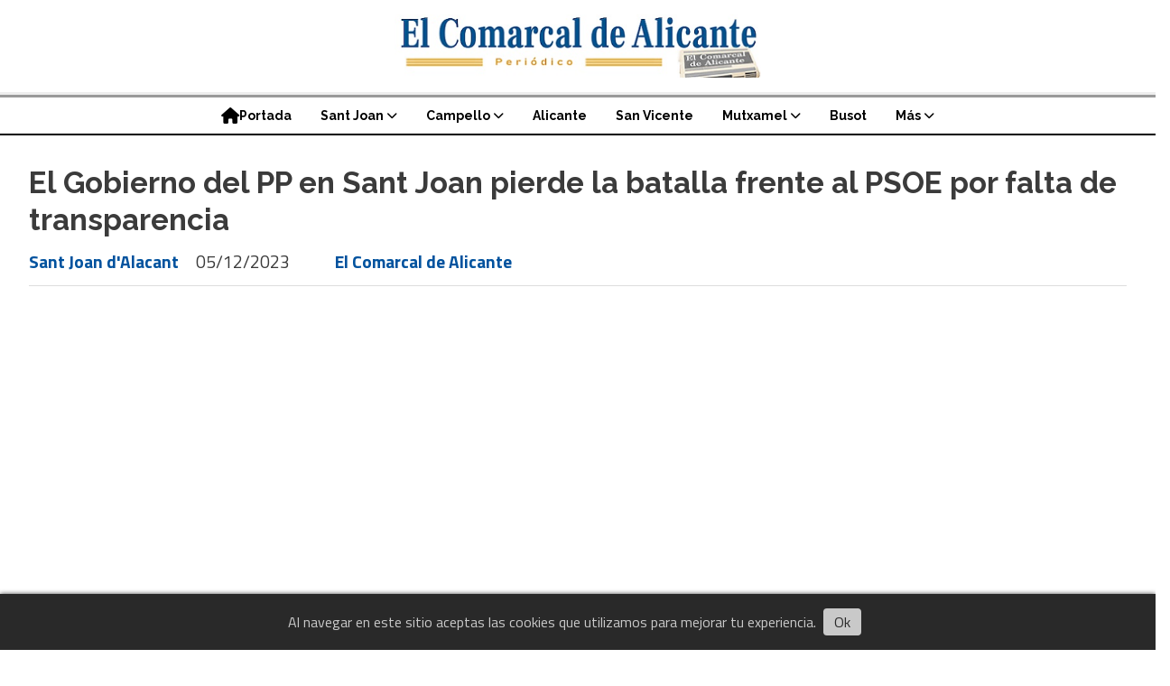

--- FILE ---
content_type: text/html; charset=utf-8
request_url: https://elcomarcaldealicante.com/contenido/2961/el-gobierno-del-pp-en-sant-joan-pierde-la-batalla-frente-al-psoe-por-falta-de-tr
body_size: 10779
content:
<!DOCTYPE html><html lang="es"><head><title>El Gobierno del PP en Sant Joan pierde la batalla frente al PSOE por falta de transparencia</title><meta name="description" content><meta http-equiv="X-UA-Compatible" content="IE=edge"><meta charset="utf-8"><meta name="viewport" content="width=device-width,minimum-scale=1,initial-scale=1"><link rel="canonical" href="https://elcomarcaldealicante.com/contenido/2961/el-gobierno-del-pp-en-sant-joan-pierde-la-batalla-frente-al-psoe-por-falta-de-tr"><meta property="og:type" content="article"><meta property="og:site_name" content="EL COMARCAL DE ALICANTE"><meta property="og:title" content="El Gobierno del PP en Sant Joan pierde la batalla frente al PSOE por falta de transparencia"><meta property="og:description" content><meta property="og:url" content="https://elcomarcaldealicante.com/contenido/2961/el-gobierno-del-pp-en-sant-joan-pierde-la-batalla-frente-al-psoe-por-falta-de-tr"><meta property="og:ttl" content="2419200"><meta property="og:image" content="https://elcomarcaldealicante.com/download/multimedia.miniatura.ae9c074589280856.U0FOVElBR08gUk9NQU5fbWluaWF0dXJhLndlYnA%3D.webp"><meta property="og:image:width" content="364"><meta property="og:image:height" content="248"><meta name="twitter:image" content="https://elcomarcaldealicante.com/download/multimedia.miniatura.ae9c074589280856.U0FOVElBR08gUk9NQU5fbWluaWF0dXJhLndlYnA%3D.webp"><meta property="article:published_time" content="2023-12-05T20:01-03"><meta property="article:modified_time" content="2023-12-06T00:06-03"><meta property="article:section" content="Sant Joan d'Alacant"><meta property="article:tag" content="El Gobierno del PP en Sant Joan pierde la batalla frente al PSOE por falta de transparencia | "><meta name="twitter:card" content="summary_large_image"><meta name="twitter:title" content="El Gobierno del PP en Sant Joan pierde la batalla frente al PSOE por falta de transparencia"><meta name="twitter:description" content><script type="application/ld+json">{"@context":"http://schema.org","@type":"Article","url":"https://elcomarcaldealicante.com/contenido/2961/el-gobierno-del-pp-en-sant-joan-pierde-la-batalla-frente-al-psoe-por-falta-de-tr","mainEntityOfPage":"https://elcomarcaldealicante.com/contenido/2961/el-gobierno-del-pp-en-sant-joan-pierde-la-batalla-frente-al-psoe-por-falta-de-tr","name":"El Gobierno del PP en Sant Joan pierde la batalla frente al PSOE por falta de transparencia","headline":"El Gobierno del PP en Sant Joan pierde la batalla frente al PSOE por falta de transparencia","description":"","articleSection":"Sant Joan d&#x27;Alacant","datePublished":"2023-12-05T20:01","dateModified":"2023-12-06T00:06","image":"https://elcomarcaldealicante.com/download/multimedia.miniatura.ae9c074589280856.U0FOVElBR08gUk9NQU5fbWluaWF0dXJhLndlYnA%3D.webp","publisher":{"@context":"http://schema.org","@type":"Organization","name":"EL COMARCAL DE ALICANTE","url":"https://elcomarcaldealicante.com/","logo":{"@type":"ImageObject","url":"https://elcomarcaldealicante.com/static/custom/logo-grande.png?t=2026-01-29+07%3A00%3A46.422553"}},"author":{"@type":"Person","name":"El Comarcal de Alicante","url":"/usuario/2/el-comarcal-de-alicante"}}</script><meta name="generator" content="Medios CMS"><link rel="dns-prefetch" href="https://fonts.googleapis.com"><link rel="preconnect" href="https://fonts.googleapis.com" crossorigin><link rel="shortcut icon" href="https://elcomarcaldealicante.com/static/custom/favicon.jpg?t=2026-01-29+07%3A00%3A46.422553"><link rel="apple-touch-icon" href="https://elcomarcaldealicante.com/static/custom/favicon.jpg?t=2026-01-29+07%3A00%3A46.422553"><link rel="stylesheet" href="/static/plugins/fontawesome/css/fontawesome.min.css"><link rel="stylesheet" href="/static/plugins/fontawesome/css/brands.min.css"><link rel="stylesheet" href="/static/plugins/fontawesome/css/solid.min.css"><link rel="stylesheet" href="/static/css/t_aludra/wasat.css?v=25.2-beta5" id="estilo-css"><link rel="stylesheet" href="https://fonts.googleapis.com/css?family=Raleway:400,700|Titillium+Web:400,700&display=swap" crossorigin="anonymous" id="font-url"><style>:root { --font-family-alt: 'Raleway', sans-serif; --font-family: 'Titillium web', sans-serif;} :root {--html-font-size: 16px;--header-bg-color: transparent; --header-font-color: #000000; --nav-bg-color: #ffffff; --nav-font-color: #000000; --nav-box-shadow: 0 0 3px var(--main-font-color); --header-max-width: auto; --header-margin: 0; --header-padding: 0; --header-box-shadow: none; --header-border-radius: 0; --header-border-top: none; --header-border-right: none; --header-border-bottom: solid 2px; --header-border-left: none; --logo-max-width: auto; --logo-margin: 1rem auto; --fixed-header-height: none; --main-bg-color: transparent; --main-font-color: #3b3b3b; --main-max-width: 1280px; --main-margin: 0 auto; --main-padding: 2rem; --main-box-shadow: none; --main-border-radius: 0; --main-border-top: none; --main-border-right: none; --main-border-bottom: none; --main-border-left: none; --aside-ancho: 320px; --aside-margin: 0 0 0 1.5rem; --aside-padding: 0 0 0 1.5rem; --aside-border-left: solid 1px #ddd; --aside-border-right: none; --footer-bg-color: #f0f0f0; --footer-font-color: #636363; --footer-max-width: auto; --footer-margin: 0 auto; --footer-padding: 2rem; --footer-box-shadow: none; --footer-border-radius: 0; --footer-border-top: none; --footer-border-right: none; --footer-border-bottom: none; --footer-border-left: none; --wrapper-max-width: auto; --wrapper-box-shadow: none; --menu-bg-color: transparent; --menu-text-align: center; --menu-max-width: auto; --menu-margin: 0; --menu-padding: 0; --menu-box-shadow: none; --menu-border-radius: 0; --menu-border-top: ridge 6px #eee; --menu-border-right: none; --menu-border-bottom: none; --menu-border-left: none; --submenu-bg-color: #ffffff; --submenu-box-shadow: 0 0 0 2px; --submenu-padding: 0; --submenu-border-radius: 0; --submenu-item-margin: 0; --menuitem-bg-color: transparent; --menuitem-font-color: #000000; --menuitem-hover-bg-color: transparent; --menuitem-hover-font-color: var(--main-color); --menuitem-font-family: var(--font-family-alt); --menuitem-font-size: 14px; --menuitem-font-weight: bold; --menuitem-line-height: 24px; --menuitem-text-transform: none; --menuitem-icon-size: 18px; --menuitem-padding: 8px 16px; --menuitem-margin: 0; --menuitem-border-radius: 0; --menuitem-box-shadow: none; --menuitem-border-bottom: none; --menuitem-hover-border-bottom: none; --post-text-align: left; --post-margin: 0 0 3rem 0; --post-padding: 0; --post-box-shadow: none; --post-border-radius: 0; --post-border-top: none; --post-border-right: none; --post-border-bottom: none; --post-border-left: none; --post-bg-color: transparent; --post-categoria-display: initial; --post-autor-display: initial; --post-detalle-display: initial; --post-img-aspect-ratio: 54%; --post-img-border-radius: 0; --post-img-box-shadow: none; --post-img-filter: none; --post-img-hover-filter: grayscale(100%) drop-shadow(0 0 5px); --post-grid-min-width: 12rem; --post-grid-column-gap: 2.5rem; --fullpost-enc-align: left; --fullpost-enc-bg-color: transparent; --fullpost-enc-max-width: auto; --fullpost-enc-margin: 0 0 2rem 0; --fullpost-enc-padding: 0; --fullpost-enc-box-shadow: none; --fullpost-enc-border-radius: 0; --fullpost-enc-border-top: none; --fullpost-enc-border-right: none; --fullpost-enc-border-bottom: solid 1px #ddd; --fullpost-enc-border-left: none; --fullpost-main-bg-color: transparent; --fullpost-main-max-width: auto; --fullpost-main-margin: 0 0 3rem 0; --fullpost-main-padding: 0; --fullpost-main-box-shadow: none; --fullpost-main-border-radius: 0; --fullpost-main-border-top: none; --fullpost-main-border-right: none; --fullpost-main-border-bottom: none; --fullpost-main-border-left: none; --cuerpo-padding: 0; --cuerpo-border-left: none; --buttons-bg-color: #ffffff; --buttons-font-color: #000000; --buttons-hover-bg-color: #000000; --buttons-hover-font-color: #ffffff; --buttons-font-family: inherit; --buttons-font-size: inherit; --buttons-margin: 0; --buttons-padding: .5em 1em; --buttons-box-shadow: none; --buttons-border-radius: 0; --buttons-border-top: solid 2px var(--buttons-font-color); --buttons-border-right: solid 2px var(--buttons-font-color); --buttons-border-bottom: solid 2px var(--buttons-font-color); --buttons-border-left: solid 2px var(--buttons-font-color); --inputs-bg-color: transparent; --inputs-font-color: #000000; --inputs-font-family: inherit; --inputs-font-size: inherit; --inputs-padding: .5em 1em; --inputs-box-shadow: none; --inputs-border-radius: 0; --inputs-border-top: solid 2px #bbb; --inputs-border-right: solid 2px #bbb; --inputs-border-bottom: solid 2px #bbb; --inputs-border-left: solid 2px #bbb; --titulobloques-bg-color: transparent; --titulobloques-font-color: #9e9e9e; --titulobloques-font-family: var(--font-family); --titulobloques-font-size: 18px; --titulobloques-text-align: left; --titulobloques-max-width: auto; --titulobloques-margin: 0 0 1rem 0; --titulobloques-padding: 0 0 .15rem 0; --titulobloques-box-shadow: none; --titulobloques-border-radius: 0; --titulobloques-border-top: none; --titulobloques-border-right: none; --titulobloques-border-bottom: ridge 6px #eee; --titulobloques-border-left: none; --titulopagina-bg-color: transparent; --titulopagina-font-color: #d1d1d1; --titulopagina-font-family: inherit; --titulopagina-font-size: 32px; --titulopagina-text-align: left; --titulopagina-max-width: auto; --titulopagina-margin: 1rem 0 2rem 0; --titulopagina-padding: 0; --titulopagina-box-shadow: none; --titulopagina-border-radius: 0; --titulopagina-border-top: none; --titulopagina-border-right: none; --titulopagina-border-bottom: solid 1px #ddd; --titulopagina-border-left: none; --main-color: #00529e; --bg-color: #ffffff; --splash-opacity: 1.0;--splash-pointer-events: initial;--splash-align-items: center;--splash-justify-content: center;} </style><link rel="stylesheet" href="https://cdnjs.cloudflare.com/ajax/libs/photoswipe/4.1.2/photoswipe.min.css"><link rel="stylesheet" href="https://cdnjs.cloudflare.com/ajax/libs/photoswipe/4.1.2/default-skin/default-skin.min.css"><script defer src="https://cdnjs.cloudflare.com/ajax/libs/lazysizes/5.3.2/lazysizes.min.js" integrity="sha512-q583ppKrCRc7N5O0n2nzUiJ+suUv7Et1JGels4bXOaMFQcamPk9HjdUknZuuFjBNs7tsMuadge5k9RzdmO+1GQ==" crossorigin="anonymous" referrerpolicy="no-referrer"></script><script async src="https://www.googletagmanager.com/gtag/js"></script><script>window.dataLayer=window.dataLayer||[];function gtag(){dataLayer.push(arguments);};gtag('js',new Date());gtag('config','G-ETDKF070NV');gtag('config','G-7TW6HXLCWE');</script><meta content="m-Nrxud13ZPSARNPanki4nou1mG_lv5gD6ZcNpz8Umw" name="google-site-verification"><script async crossorigin="anonymous" src="https://pagead2.googlesyndication.com/pagead/js/adsbygoogle.js?client=ca-pub-3023160553656783"></script><script async src="https://www.googletagmanager.com/gtag/js?id=G-7TW6HXLCWE"></script><script>window.dataLayer=window.dataLayer||[];function gtag(){dataLayer.push(arguments);}
gtag('js',new Date());gtag('config','G-7TW6HXLCWE');</script></head><body><div id="wrapper" class="wrapper contenido contenido noticia"><header class="header headerB1"><a class="open-nav"><i class="fa fa-bars"></i></a><div class="header__logo"><a href="/"><img class="only-desktop" src="https://elcomarcaldealicante.com/static/custom/logo.jpg?t=2026-01-29+07%3A00%3A46.422553" alt="EL COMARCAL DE ALICANTE"><img class="only-mobile" src="https://elcomarcaldealicante.com/static/custom/logo-movil.jpg?t=2026-01-29+07%3A00%3A46.422553" alt="EL COMARCAL DE ALICANTE"></a></div><div class="header__menu "><ul><li class="header__menu__item "><a href="/" target><i class="fa fa-fw fa-home"></i> Portada </a></li><li class="header__menu__item "><a href="/categoria/2/sant-joan-dalacant" target> Sant Joan <i class="fa fa-chevron-down"></i></a><ul><li><a href="/contenido/5449/telefonos-de-interes-en-sant-joan-dalacant" target> Teléfonos e info de interés </a></li><li><a href="https://elcomarcaldealicante.com/download/multimedia.archivo.8e5a91bffd0c5b9e.YXJjaGl2by5wZGY%3D.pdf" target> Farmacias de Guardia en Sant Joan d&#x27;Alacant </a></li></ul></li><li class="header__menu__item "><a href="/categoria/1/el-campello" target> Campello <i class="fa fa-chevron-down"></i></a><ul><li><a href="/contenido/5453/telefonos-de-interes-en-campello" target> Teléfonos e info de interés </a></li></ul></li><li class="header__menu__item "><a href="/categoria/4/alicante" target> Alicante </a></li><li class="header__menu__item "><a href="/categoria/5/san-vicente-del-raspeig" target> San Vicente </a></li><li class="header__menu__item "><a href="/categoria/3/mutxamel" target> Mutxamel <i class="fa fa-chevron-down"></i></a><ul><li><a href="https://elcomarcaldealicante.com/download/multimedia.archivo.93108e1700bcbabd.YXJjaGl2by5wZGY%3D.pdf" target> Farmacias de Guardia Mutxmel 2025 </a></li></ul></li><li class="header__menu__item "><a href="/categoria/9/busot" target> Busot </a></li><li class="header__menu__item mas"><a href="javascript:void(0)" target> Más <i class="fa fa-chevron-down"></i></a><ul><li><a href="/categoria/12/galerias" target> Galerías </a></li><li><a href="/contenido/5027/actualidad" target> Actualidad </a></li><li><a href="/tema/19/opinion" target> Opinión </a></li><li><a href="/categoria/11/sociedad" target> Sociedad </a></li><li><a href="/categoria/10/otras-noticias" target> Otras Noticias </a></li></ul></li></ul></div><section class="nav" id="nav"><a class="close-nav"><i class="fa fa-times"></i></a><div class="nav__logo"><a href="/"><img class="only-desktop" src="https://elcomarcaldealicante.com/static/custom/logo.jpg?t=2026-01-29+07%3A00%3A46.422553" alt="EL COMARCAL DE ALICANTE"><img class="only-mobile" src="https://elcomarcaldealicante.com/static/custom/logo-movil.jpg?t=2026-01-29+07%3A00%3A46.422553" alt="EL COMARCAL DE ALICANTE"></a></div><div class="menu-simple menu0"><div class="menu-simple__item "><a href="/" target><i class="fa fa-fw fa-home"></i> Portada </a></div><div class="menu-simple__item subitems"><a href="/categoria/2/sant-joan-dalacant" target> Sant Joan </a><a href="/contenido/5449/telefonos-de-interes-en-sant-joan-dalacant" target class="menu-simple__item"> Teléfonos e info de interés </a><a href="https://elcomarcaldealicante.com/download/multimedia.archivo.8e5a91bffd0c5b9e.YXJjaGl2by5wZGY%3D.pdf" target class="menu-simple__item"> Farmacias de Guardia en Sant Joan d&#x27;Alacant </a></div><div class="menu-simple__item subitems"><a href="/categoria/1/el-campello" target> Campello </a><a href="/contenido/5453/telefonos-de-interes-en-campello" target class="menu-simple__item"> Teléfonos e info de interés </a></div><div class="menu-simple__item "><a href="/categoria/4/alicante" target> Alicante </a></div><div class="menu-simple__item "><a href="/categoria/5/san-vicente-del-raspeig" target> San Vicente </a></div><div class="menu-simple__item subitems"><a href="/categoria/3/mutxamel" target> Mutxamel </a><a href="https://elcomarcaldealicante.com/download/multimedia.archivo.93108e1700bcbabd.YXJjaGl2by5wZGY%3D.pdf" target class="menu-simple__item"> Farmacias de Guardia Mutxmel 2025 </a></div><div class="menu-simple__item "><a href="/categoria/9/busot" target> Busot </a></div><div class="menu-simple__item subitems"><a href="javascript:void(0)" target> Más </a><a href="/categoria/12/galerias" target class="menu-simple__item"> Galerías </a><a href="/contenido/5027/actualidad" target class="menu-simple__item"> Actualidad </a><a href="/tema/19/opinion" target class="menu-simple__item"> Opinión </a><a href="/categoria/11/sociedad" target class="menu-simple__item"> Sociedad </a><a href="/categoria/10/otras-noticias" target class="menu-simple__item"> Otras Noticias </a></div></div><div class="social-buttons"><a class="social-buttons__item facebook" href="https://www.facebook.com/elComarcaldeAlicante/" target="_blank"><i class="fa fa-brands fa-facebook"></i></a><a class="social-buttons__item youtube" href="https://www.youtube.com/@elcomarcaldealicante" target="_blank"><i class="fa fa-brands fa-youtube"></i></a><a class="social-buttons__item instagram" href="https://www.instagram.com/elcomarcaldealicante/" target="_blank"><i class="fa fa-brands fa-instagram"></i></a></div><div class="menu-simple menu1"><div class="menu-simple__item "><a href="/a_default/user/login?_next=%2Fa_default" target> Acceso </a></div><div class="menu-simple__item "><a href="/" target> El Comarcal de Alicante, periódico </a></div><div class="menu-simple__item "><a href="/historial" target> Historial de noticias... </a></div><div class="menu-simple__item "><a href="/buscar" target> Buscar </a></div></div><div class="datos-contacto"><div class="email"><i class="fa fa-envelope"></i><span><a href="/cdn-cgi/l/email-protection#e3808c8d978280978c86808782a39a828b8c8ccd808c8e"><span class="__cf_email__" data-cfemail="492a26273d282a3d262c2a2d28093028212626672a2624">[email&#160;protected]</span></a></span></div></div></section></header><main class="main main1"><section class="principal"><div class="fullpost__encabezado orden1"><h1 class="fullpost__titulo">El Gobierno del PP en Sant Joan pierde la batalla frente al PSOE por falta de transparencia</h1><span class="fullpost__categoria"><a href="https://elcomarcaldealicante.com/categoria/2/sant-joan-dalacant">Sant Joan d&#x27;Alacant</a></span><span class="fullpost__fecha"><span class="fecha">05/12/2023</span></span><span class="fullpost__autor"><img src="/download/auth_user.foto.b4fc9be6507807fb.bG9nbzAwMDAwLmpwZw%3D%3D.jpg" alt="El Comarcal de Alicante"><a href="/usuario/2/el-comarcal-de-alicante">El Comarcal de Alicante</a></span></div></section><section class="extra1"><div class="fullpost__main orden2  left"><div class="fullpost__imagen "><img alt="SANTIAGO ROMAN" class="img-responsive lazyload" data-src="/download/multimedia.miniatura.ae9c074589280856.U0FOVElBR08gUk9NQU5fbWluaWF0dXJhLndlYnA%3D.webp" height="248" src="data:," width="364"><div class="fullpost__detalle-multimedia"><span>Santiago Román, Alcalde de Sant Joan d’Alacant</span></div></div><div class="fullpost__cuerpo"><ul><li>El Sindic de Greuges da la raz&oacute;n a la oposici&oacute;n e insta al gobierno de Santiago Rom&aacute;n a rectificar</li></ul><p></p><p>El gobierno municipal del Partido Popular en Sant Joan sufre un rev&eacute;s tras el fallo del Sindic de Greuges instado por el PSOE. La denuncia del partido de los socialistas se centraba en la negaci&oacute;n de acceso a informaci&oacute;n vital para su labor de oposici&oacute;n.</p><p><br>Desde las elecciones, el PSOE ha batallado por acceder al libro de decretos, el registro de entrada y la informaci&oacute;n presupuestaria, elementos fundamentales para su funci&oacute;n de control al gobierno local liderado por Santiago Rom&aacute;n. A pesar de las solicitudes reiteradas por parte de los socialistas, el gobierno del PP ha deso&iacute;do estas peticiones, incumpliendo las normativas que respaldan el acceso a dichos datos.</p><p>Esther Donate, portavoz del PSOE, expres&oacute; su indignaci&oacute;n: &ldquo;Es inadmisible que llevemos m&aacute;s de 6 meses de falta de transparencia por parte de este gobierno, no deber&iacute;an estar preocupados de que podamos acceder a la informaci&oacute;n municipal&rdquo;</p><p>El Sindic de Greuges respald&oacute; la denuncia del PSOE, evidenciando un preocupante retroceso en la democracia local. &Aacute;ngel Luna, representante del Sindic, se&ntilde;al&oacute; en el Foro de Municipalismo, esta misma semana, la creciente falta de colaboraci&oacute;n con la oposici&oacute;n en municipios como Sant Joan d&rsquo;Alacant, donde se ha restringido el acceso a la informaci&oacute;n gubernamental, calific&aacute;ndolo de &ldquo;retroceso en la democracia local&rdquo;.</p><p>Documentos como el libro de decretos y el registro de entrada son cruciales para entender la actividad diaria del ayuntamiento, mientras que el estado de ejecuci&oacute;n del presupuesto es vital para evaluar el uso de los recursos p&uacute;blicos. El Sindic insta al gobierno del PP a permitir el acceso a estos archivos y facilitar la informaci&oacute;n a todos los miembros de la corporaci&oacute;n municipal.</p><p>Con esta resoluci&oacute;n a su favor, el PSOE y los dem&aacute;s grupos de la corporaci&oacute;n deber&aacute;n tener acceso a la informaci&oacute;n restringida. El Sindic ha cerrado el caso en favor del PSOE, destacando el incumplimiento del plazo por parte del gobierno del PP y dejando la puerta abierta para que se respeten las recomendaciones sobre transparencia.</p><p>Este fallo representa un desaf&iacute;o directo al gobierno municipal, ofreciendo una oportunidad para rectificar y cumplir con las normativas que garantizan la transparencia, o bien, persistir en su falta de colaboraci&oacute;n con la oposici&oacute;n y los &oacute;rganos de control.</p><p>El compromiso del PSOE de Sant Joan es claro: seguir luchando por los intereses de los ciudadanos y ciudadanas, velando por la transparencia y la rendici&oacute;n de cuentas en el gobierno local.</p></div><div class="fullpost__share-post widget-share-post share_post type3"><a class="share_post__item facebook" href="https://www.facebook.com/sharer/sharer.php?u=https://elcomarcaldealicante.com/contenido/2961/el-gobierno-del-pp-en-sant-joan-pierde-la-batalla-frente-al-psoe-por-falta-de-tr" target="_blank"><i class="fa fa-fw fa-lg fa-brands fa-facebook"></i></a><a class="share_post__item twitter" href="https://twitter.com/intent/tweet?url=https://elcomarcaldealicante.com/contenido/2961/el-gobierno-del-pp-en-sant-joan-pierde-la-batalla-frente-al-psoe-por-falta-de-tr&text=El%20Gobierno%20del%20PP%20en%20Sant%20Joan%20pierde%20la%20batalla%20frente%20al%20PSOE%20por%20falta%20de%20transparencia" target="_blank"><i class="fa fa-fw fa-lg fa-brands fa-x-twitter"></i></a><a class="share_post__item linkedin" href="https://www.linkedin.com/shareArticle?url=https://elcomarcaldealicante.com/contenido/2961/el-gobierno-del-pp-en-sant-joan-pierde-la-batalla-frente-al-psoe-por-falta-de-tr" target="_blank"><i class="fa fa-fw fa-lg fa-brands fa-linkedin"></i></a><a class="share_post__item pinterest" href="https://pinterest.com/pin/create/bookmarklet/?url=https://elcomarcaldealicante.com/contenido/2961/el-gobierno-del-pp-en-sant-joan-pierde-la-batalla-frente-al-psoe-por-falta-de-tr" target="_blank"><i class="fa fa-fw fa-lg fa-brands fa-pinterest"></i></a><a class="share_post__item whatsapp" href="https://api.whatsapp.com/send?text=El Gobierno del PP en Sant Joan pierde la batalla frente al PSOE por falta de transparencia+https://elcomarcaldealicante.com/contenido/2961/el-gobierno-del-pp-en-sant-joan-pierde-la-batalla-frente-al-psoe-por-falta-de-tr" target="_blank"><i class="fa fa-fw fa-lg fa-brands fa-whatsapp"></i></a><a class="share_post__item telegram" href="https://t.me/share/url?url=https://elcomarcaldealicante.com/contenido/2961/el-gobierno-del-pp-en-sant-joan-pierde-la-batalla-frente-al-psoe-por-falta-de-tr&text=El Gobierno del PP en Sant Joan pierde la batalla frente al PSOE por falta de transparencia" target="_blank"><i class="fa fa-fw fa-lg fa-brands fa-telegram"></i></a></div><div class="comentarios fullpost__comentarios" id="contenedor-comentarios"><form action="javascript:void(0);" style="display:block; margin:2em auto; max-width:100%; text-align:center;"><button class="ver-comentarios" style="display:block; margin:2em auto; width:auto;">Ver comentarios</button></form></div><div class="bloque-html"><div class="codigo-html"><p><img alt="BANNER CUEVAS CANELOBRE BUSOT 2023" class="img-responsive lazyload" data-src="/download/multimedia.normal.ba98b8e6263907ad.QkFOTkVSIENVRVZBUyBDQU5FTE9CUkUgQlVTT1QgMjBfbm9ybWFsLndlYnA%3D.webp" data-srcset="/download/multimedia.normal.ba98b8e6263907ad.QkFOTkVSIENVRVZBUyBDQU5FTE9CUkUgQlVTT1QgMjBfbm9ybWFsLndlYnA%3D.webp 1200w, /download/multimedia.miniatura.8eadfd662b597563.QkFOTkVSIENVRVZBUyBDQU5FTE9CUkUgQlVTT1QgMjBfbWluaWF0dXJhLndlYnA%3D.webp 400w" height="297" src="data:," style="display: block; margin-left: auto; margin-right: auto;" width="713"></p><p style="text-align: center;"><a href="https://turismobusot.com/entradas-para-las-cuevas-del-canelobre/" rel="noopener" target="_blank">Reserva ya tus entradas</a></p><p style="text-align: center;"></p></div><div class="codigo-html"><p><a href="https://www.gscerrajeros.es/cerrajeros-muchamiel/" rel="noopener" target="_blank"><img alt="banner-web-gs-cerrajeros-2022 1140px" class="img-responsive lazyload" data-src="http://elcomarcaldealicante.com/download/multimedia.normal.9b542aefe59932f2.62616e6e65722d7765622d67732d63657272616a65726f732d323032322031315f6e6f726d616c2e676966.gif" data-srcset="/download/multimedia.normal.9b542aefe59932f2.62616e6e65722d7765622d67732d63657272616a65726f732d323032322031315f6e6f726d616c2e676966.gif 1140w, /download/multimedia.miniatura.ad79d506047a9674.62616e6e65722d7765622d67732d63657272616a65726f732d323032322031315f6d696e6961747572612e676966.gif 400w" height="115" src="data:," style="display: block; margin-left: auto; margin-right: auto;" width="657"></a></p></div></div></div></section><section class="extra2"><section class="bloque relacionados cant8"><div class="bloque__titulo ">Te puede interesar</div><div class="bloque__lista"><article class="post post__noticia post1"><a class="post__imagen autoratio" href="/contenido/8793/el-auditorio-antonio-gil-acoge-la-comedia-dos-hombres-en-pijama-de-cuadros"><img alt="DOS HOMBRES EN PIJAMA DE CUADROS DAVID ARACIL 2026" class="img-responsive lazyload" data-alto-grande="1536" data-ancho-grande="1536" data-sizes="auto" data-src="/download/multimedia.normal.a992ef392f0cfc04.bm9ybWFsLndlYnA%3D.webp" data-srcset="/download/multimedia.normal.a992ef392f0cfc04.bm9ybWFsLndlYnA%3D.webp 750w, /download/multimedia.grande.a66628f7d4c45bdb.Z3JhbmRlLndlYnA%3D.webp 1536w, /download/multimedia.miniatura.a4d59fe3251e29cf.bWluaWF0dXJhLndlYnA%3D.webp 300w" height="750" src="data:," width="750"></a><div class="post__datos"><h2 class="post__titulo"><a href="/contenido/8793/el-auditorio-antonio-gil-acoge-la-comedia-dos-hombres-en-pijama-de-cuadros">El Auditorio Antonio Gil acoge la comedia “Dos hombres en pijama de cuadros”</a></h2><div class="post__autor"><span class="autor__nombre">El Comarcal de Alicante</span></div><a href="https://elcomarcaldealicante.com/categoria/2/sant-joan-dalacant" class="post__categoria">Sant Joan d&#x27;Alacant</a><span class="post__fecha"><span class="fecha"><span class="fecha">29/01/2026</span></span></span></div><p class="post__detalle">Cultura</p></article><article class="post post__noticia post1"><a class="post__imagen autoratio" href="/contenido/8788/sant-joan-muestra-su-semana-santa-en-alicante-pasion-cofrade"><img alt="ALICANTE PASION COFRADE CHARO TOMAS CONCEJALA 2026" class="img-responsive lazyload" data-alto-grande="1200" data-ancho-grande="1600" data-sizes="auto" data-src="/download/multimedia.normal.ab2be7c3c85dff9f.bm9ybWFsLndlYnA%3D.webp" data-srcset="/download/multimedia.normal.ab2be7c3c85dff9f.bm9ybWFsLndlYnA%3D.webp 1000w, /download/multimedia.grande.b96a4ddc6f14d77f.Z3JhbmRlLndlYnA%3D.webp 1600w, /download/multimedia.miniatura.bfe699cec3a1dac6.bWluaWF0dXJhLndlYnA%3D.webp 400w" height="750" src="data:," width="1000"></a><div class="post__datos"><h2 class="post__titulo"><a href="/contenido/8788/sant-joan-muestra-su-semana-santa-en-alicante-pasion-cofrade">Sant Joan muestra su Semana Santa en “Alicante Pasión Cofrade”</a></h2><div class="post__autor"><span class="autor__nombre">El Comarcal de Alicante</span></div><a href="https://elcomarcaldealicante.com/categoria/2/sant-joan-dalacant" class="post__categoria">Sant Joan d&#x27;Alacant</a><span class="post__fecha"><span class="fecha"><span class="fecha">29/01/2026</span></span></span></div><p class="post__detalle">Turismo</p></article><article class="post post__noticia post1"><a class="post__imagen autoratio" href="/contenido/8784/musica-a-la-placa-se-despide-de-enero-con-la-voz-intima-de-paloma"><img alt="MUSICA A LA PLAZA PALOMA CARTEL 2026" class="img-responsive lazyload" data-sizes="auto" data-src="/download/multimedia.normal.a3808802211073b1.bm9ybWFsLndlYnA%3D.webp" data-srcset="/download/multimedia.normal.a3808802211073b1.bm9ybWFsLndlYnA%3D.webp 1080w, /download/multimedia.miniatura.8fa197903c81f0a3.bWluaWF0dXJhLndlYnA%3D.webp 300w" height="1080" src="data:," width="1080"></a><div class="post__datos"><h2 class="post__titulo"><a href="/contenido/8784/musica-a-la-placa-se-despide-de-enero-con-la-voz-intima-de-paloma">“Música a la Plaça” se despide de enero con la voz íntima de Paloma</a></h2><div class="post__autor"><span class="autor__nombre">El Comarcal de Alicante</span></div><a href="https://elcomarcaldealicante.com/categoria/2/sant-joan-dalacant" class="post__categoria">Sant Joan d&#x27;Alacant</a><span class="post__fecha"><span class="fecha"><span class="fecha">28/01/2026</span></span></span></div><p class="post__detalle">Cultura</p></article><article class="post post__noticia post1"><a class="post__imagen autoratio" href="/contenido/8779/mira-nos-teatro-estrena-es-la-historia-de-un-amor-una-nueva-propuesta-escenica-d"><img alt="ROBERTO MIRA FOTO 2026" class="img-responsive lazyload" data-alto-grande="2048" data-ancho-grande="1124" data-sizes="auto" data-src="/download/multimedia.normal.a0fd0a5be8195f0e.bm9ybWFsLndlYnA%3D.webp" data-srcset="/download/multimedia.normal.a0fd0a5be8195f0e.bm9ybWFsLndlYnA%3D.webp 412w, /download/multimedia.grande.9da3cebef87397da.Z3JhbmRlLndlYnA%3D.webp 1124w, /download/multimedia.miniatura.b25f502e0fcd23dd.bWluaWF0dXJhLndlYnA%3D.webp 165w" height="750" src="data:," width="412"></a><div class="post__datos"><h2 class="post__titulo"><a href="/contenido/8779/mira-nos-teatro-estrena-es-la-historia-de-un-amor-una-nueva-propuesta-escenica-d">MIRA-NOS TEATRO estrena “Es la historia de un amor”, una nueva propuesta escénica de Roberto Mira</a></h2><div class="post__autor"><span class="autor__nombre">El Comarcal de Alicante</span></div><a href="https://elcomarcaldealicante.com/categoria/2/sant-joan-dalacant" class="post__categoria">Sant Joan d&#x27;Alacant</a><span class="post__fecha"><span class="fecha"><span class="fecha">22/01/2026</span></span></span></div><p class="post__detalle">Cultura</p></article><article class="post post__noticia post1"><a class="post__imagen autoratio" href="/contenido/8778/sant-joan-reajusta-su-agenda-cultural-en-fitur-2026-en-senal-de-duelo"><img alt="CHARO TOMAS CONCEJALA TURISMO SAN JUAN 2026 PRESENTACION FITUR 2026" class="img-responsive lazyload" data-sizes="auto" data-src="/download/multimedia.normal.b08df36ab2b85b89.bm9ybWFsLndlYnA%3D.webp" data-srcset="/download/multimedia.normal.b08df36ab2b85b89.bm9ybWFsLndlYnA%3D.webp 1060w, /download/multimedia.miniatura.af7b74ec0b1f244f.bWluaWF0dXJhLndlYnA%3D.webp 303w" height="1051" src="data:," width="1060"></a><div class="post__datos"><h2 class="post__titulo"><a href="/contenido/8778/sant-joan-reajusta-su-agenda-cultural-en-fitur-2026-en-senal-de-duelo">Sant Joan reajusta su agenda cultural en Fitur 2026 en señal de duelo</a></h2><div class="post__autor"><span class="autor__nombre">El Comarcal de Alicante</span></div><a href="https://elcomarcaldealicante.com/categoria/2/sant-joan-dalacant" class="post__categoria">Sant Joan d&#x27;Alacant</a><span class="post__fecha"><span class="fecha"><span class="fecha">21/01/2026</span></span></span></div><p class="post__detalle">Turismo</p></article><article class="post post__noticia post1"><a class="post__imagen autoratio" href="/contenido/8770/sant-joan-acoge-josefina-manresa-un-homenaje-escenico-a-miguel-hernandez-y-a-la-"><img alt="JOSEFINA DE ORIOL PAMIES 2026 CARTEL" class="img-responsive lazyload" data-sizes="auto" data-src="/download/multimedia.normal.84fbc5a6e750b336.bm9ybWFsLndlYnA%3D.webp" data-srcset="/download/multimedia.normal.84fbc5a6e750b336.bm9ybWFsLndlYnA%3D.webp 1080w, /download/multimedia.miniatura.a53285fa5f62de4c.bWluaWF0dXJhLndlYnA%3D.webp 300w" height="1080" src="data:," width="1080"></a><div class="post__datos"><h2 class="post__titulo"><a href="/contenido/8770/sant-joan-acoge-josefina-manresa-un-homenaje-escenico-a-miguel-hernandez-y-a-la-">Sant Joan acoge “Josefina Manresa”, un homenaje escénico a Miguel Hernández y a la memoria íntima de su vida</a></h2><div class="post__autor"><span class="autor__nombre">El Comarcal de Alicante</span></div><a href="https://elcomarcaldealicante.com/categoria/2/sant-joan-dalacant" class="post__categoria">Sant Joan d&#x27;Alacant</a><span class="post__fecha"><span class="fecha"><span class="fecha">14/01/2026</span></span></span></div><p class="post__detalle">Cultura</p></article><article class="post post__noticia post1"><a class="post__imagen autoratio" href="/contenido/8764/el-petit-teatre-de-sant-joan-abre-2026-con-una-magica-version-de-peter-pan-y-wen"><img alt="Peter Pan y Wendy petit teatre sant joan 2026" class="img-responsive lazyload" data-sizes="auto" data-src="/download/multimedia.normal.949c4e3a6bbe136c.bm9ybWFsLndlYnA%3D.webp" data-srcset="/download/multimedia.normal.949c4e3a6bbe136c.bm9ybWFsLndlYnA%3D.webp 1080w, /download/multimedia.miniatura.b82cc97099e95c39.bWluaWF0dXJhLndlYnA%3D.webp 300w" height="1080" src="data:," width="1080"></a><div class="post__datos"><h2 class="post__titulo"><a href="/contenido/8764/el-petit-teatre-de-sant-joan-abre-2026-con-una-magica-version-de-peter-pan-y-wen">El “Petit Teatre” de Sant Joan abre 2026 con una mágica versión de Peter Pan y Wendy</a></h2><div class="post__autor"><span class="autor__nombre">El Comarcal de Alicante</span></div><a href="https://elcomarcaldealicante.com/categoria/2/sant-joan-dalacant" class="post__categoria">Sant Joan d&#x27;Alacant</a><span class="post__fecha"><span class="fecha"><span class="fecha">13/01/2026</span></span></span></div><p class="post__detalle">Cultura</p></article><article class="post post__noticia post1"><a class="post__imagen autoratio" href="/contenido/8762/el-centro-de-transfusiones-de-alicante-hace-un-llamamiento-a-la-donacion-de-sang"><img alt="2014-05-17 donacion sangre sant joan (3)" class="img-responsive lazyload" data-alto-grande="2848" data-ancho-grande="4272" data-sizes="auto" data-src="/download/multimedia.normal.bc8d1d5907e69925.MjAxNC0wNS0xNyBkb25hY2lvbiBzYW5ncmUgc2FudCBfbm9ybWFsLndlYnA%3D.webp" data-srcset="/download/multimedia.normal.bc8d1d5907e69925.MjAxNC0wNS0xNyBkb25hY2lvbiBzYW5ncmUgc2FudCBfbm9ybWFsLndlYnA%3D.webp 1000w, /download/multimedia.grande.8f77b58b7e38dd8f.MjAxNC0wNS0xNyBkb25hY2lvbiBzYW5ncmUgc2FudCBfZ3JhbmRlLndlYnA%3D.webp 4272w, /download/multimedia.miniatura.99e03a01cbf07f3d.MjAxNC0wNS0xNyBkb25hY2lvbiBzYW5ncmUgc2FudCBfbWluaWF0dXJhLndlYnA%3D.webp 400w" height="667" src="data:," width="1000"></a><div class="post__datos"><h2 class="post__titulo"><a href="/contenido/8762/el-centro-de-transfusiones-de-alicante-hace-un-llamamiento-a-la-donacion-de-sang">El Centro de Transfusiones de Alicante hace un llamamiento a la donación de sangre en Sant Joan este martes 13 de enero</a></h2><div class="post__autor"><span class="autor__nombre">El Comarcal de Alicante</span></div><a href="https://elcomarcaldealicante.com/categoria/2/sant-joan-dalacant" class="post__categoria">Sant Joan d&#x27;Alacant</a><span class="post__fecha"><span class="fecha"><span class="fecha">13/01/2026</span></span></span></div><p class="post__detalle">Sanidad</p></article></div></section><div class="bloque-html"><div class="codigo-html"><p><a href="https://www.clinicadentalfuente.es/" rel="noopener" target="_blank"><img alt="clinica dental doctora de la fuente banner" class="img-responsive lazyload" data-src="http://elcomarcaldealicante.com/download/multimedia.normal.a0a60ea427d5b404.636c696e6963612064656e74616c20646f63746f7261206465206c61206675655f6e6f726d616c2e77656270.webp" data-srcset="/download/multimedia.normal.a0a60ea427d5b404.636c696e6963612064656e74616c20646f63746f7261206465206c61206675655f6e6f726d616c2e77656270.webp 720w, /download/multimedia.miniatura.9fe03c4b4bea6705.636c696e6963612064656e74616c20646f63746f7261206465206c61206675655f6d696e6961747572612e77656270.webp 400w" height="311" src="data:," style="display: block; margin-left: auto; margin-right: auto;" width="747"></a></p></div></div></section><section class="aside"><div class="bloque-html"><div class="codigo-html"><p><a href="https://www.diputacionalicante.es/landing/plan-cerca-2025/" rel="noopener" target="_blank"><img alt="plan aprop plus 300x600-cast" class="img-responsive lazyload" data-src="/download/multimedia.miniatura.bbe7b3c9949fad75.bWluaWF0dXJhLmdpZg%3D%3D.gif" height="600" src="data:," style="display: block; margin-left: auto; margin-right: auto;" width="300"></a></p><p></p></div><div class="codigo-html"><p><a href="https://www.diputacionalicante.es/landing/invertimos-en-tu-camino-mas-seguro-mas-sostenible/" rel="noopener" target="_blank"><img alt="300x300_CAS_(SINLIM)" class="img-responsive lazyload" data-src="/download/multimedia.miniatura.b3fb2bb7beb10618.bWluaWF0dXJhLmdpZg%3D%3D.gif" height="300" src="data:," style="display: block; margin-left: auto; margin-right: auto;" width="300"></a></p></div><div class="codigo-html"><p><a href="https://consorciomare.es/" rel="noopener" target="_blank"><img alt="Banners-MARE-400x400" class="img-responsive lazyload" data-src="/download/multimedia.miniatura.89269eacd36eb6c4.QmFubmVycy1NQVJFLTQwMHg0MDBfbWluaWF0dXJhLndlYnA%3D.webp" height="400" src="data:," style="display: block; margin-left: auto; margin-right: auto;" width="400"></a></p></div><div class="codigo-html"><p><a href="https://www.costablanca.org/Esp" rel="noopener" target="_blank"><img alt="300X300-LA-VILA" class="img-responsive lazyload" data-src="/download/multimedia.miniatura.80a91def22f49768.bWluaWF0dXJhLmdpZg%3D%3D.gif" height="300" src="data:," style="display: block; margin-left: auto; margin-right: auto;" width="300"></a></p></div><div class="codigo-html"><p>&nbsp; <a href="https://www.clinicadentalfuente.es/" rel="noopener" target="_blank"><img alt="BANNER_300_x_300_CLINICA_DENTAL_DOCTORA_FUENTE" class="img-responsive lazyload" data-src="http://elcomarcaldealicante.com/download/multimedia.miniatura.9ad5789842502f22.42414e4e45525f3330305f785f3330305f434c494e4943415f44454e54414c5f5f6d696e6961747572612e77656270.webp" height="413" src="data:," width="413"></a></p></div><div class="codigo-html"><p></p><p><a href="https://clinicadianapuerta.com/" rel="noopener" target="_blank"><img alt="clinica podologia avanzada diana puerta banner" class="img-responsive lazyload" data-src="/download/multimedia.miniatura.9ca2891fd280237c.bWluaWF0dXJhLndlYnA%3D.webp" height="306" src="data:," style="display: block; margin-left: auto; margin-right: auto;" width="367"></a></p><p></p></div><div class="codigo-html"><p><a href="https://aceasantjoan.com/" rel="noopener" target="_blank"><img alt="logo acea sant joan asociacion 2022 felix copia mejor" class="img-responsive lazyload" data-src="http://elcomarcaldealicante.com/download/multimedia.normal.a3b85d3b18163400.bG9nbyBhY2VhIHNhbnQgam9hbiBhc29jaWFjaW9uIDJfbm9ybWFsLndlYnA%3D.webp" data-srcset="/download/multimedia.normal.a3b85d3b18163400.bG9nbyBhY2VhIHNhbnQgam9hbiBhc29jaWFjaW9uIDJfbm9ybWFsLndlYnA%3D.webp 1024w, /download/multimedia.miniatura.990fc713342340d2.bG9nbyBhY2VhIHNhbnQgam9hbiBhc29jaWFjaW9uIDJfbWluaWF0dXJhLndlYnA%3D.webp 400w" height="157" src="data:," style="display: block; margin-left: auto; margin-right: auto;" width="431"></a></p></div><div class="codigo-html"><p><a href="https://agendacultural.diputacionalicante.es/" rel="noopener" target="_blank"><img alt="DIPUTACION ALICANTE AGENDA 2025 2" class="img-responsive lazyload" data-src="/download/multimedia.miniatura.947a5f3a7db59992.bWluaWF0dXJhLmdpZg%3D%3D.gif" height="322" src="data:," style="display: block; margin-left: auto; margin-right: auto;" width="322"></a></p></div><div class="codigo-html"><p><a href="https://www.facebook.com/profile.php?id=100057429498854" rel="noopener" target="_blank"><img alt="BANNER-OPTICA-LLOIXA-2022" class="img-responsive lazyload" data-src="http://elcomarcaldealicante.com/download/multimedia.miniatura.9f8b7d749ee47837.42414e4e45522d4f50544943412d4c4c4f4958412d323032325f6d696e6961747572612e676966.gif" height="437" src="data:," width="437"></a></p></div></div><section class="bloque lo-mas-visto"><div class="bloque__titulo ">Lo más visto</div><div class="bloque__lista"><article class="post post__noticia post1"><a class="post__imagen autoratio" href="/contenido/8784/musica-a-la-placa-se-despide-de-enero-con-la-voz-intima-de-paloma"><img alt="MUSICA A LA PLAZA PALOMA CARTEL 2026" class="img-responsive lazyload" data-sizes="auto" data-src="/download/multimedia.normal.a3808802211073b1.bm9ybWFsLndlYnA%3D.webp" data-srcset="/download/multimedia.normal.a3808802211073b1.bm9ybWFsLndlYnA%3D.webp 1080w, /download/multimedia.miniatura.8fa197903c81f0a3.bWluaWF0dXJhLndlYnA%3D.webp 300w" height="1080" src="data:," width="1080"></a><div class="post__datos"><h2 class="post__titulo"><a href="/contenido/8784/musica-a-la-placa-se-despide-de-enero-con-la-voz-intima-de-paloma">“Música a la Plaça” se despide de enero con la voz íntima de Paloma</a></h2><div class="post__autor"><span class="autor__nombre">El Comarcal de Alicante</span></div><a href="https://elcomarcaldealicante.com/categoria/2/sant-joan-dalacant" class="post__categoria">Sant Joan d&#x27;Alacant</a><span class="post__fecha"><span class="fecha"><span class="fecha">28/01/2026</span></span></span></div><p class="post__detalle">Cultura</p></article><article class="post post__noticia post1"><a class="post__imagen autoratio" href="/contenido/8785/el-maca-acoge-la-mesa-de-la-arquitectura-con-cinco-profesionales-que-compartiran"><img alt="MACA 2024" class="img-responsive lazyload" data-sizes="auto" data-src="/download/multimedia.normal.9a189b7fa73bd090.TUFDQSAyMDI0X25vcm1hbC53ZWJw.webp" data-srcset="/download/multimedia.normal.9a189b7fa73bd090.TUFDQSAyMDI0X25vcm1hbC53ZWJw.webp 654w, /download/multimedia.miniatura.952a4a6b2837c5f8.TUFDQSAyMDI0X21pbmlhdHVyYS53ZWJw.webp 388w" height="506" src="data:," width="654"></a><div class="post__datos"><h2 class="post__titulo"><a href="/contenido/8785/el-maca-acoge-la-mesa-de-la-arquitectura-con-cinco-profesionales-que-compartiran">El MACA acoge la Mesa de la Arquitectura con cinco profesionales que compartirán sus principales proyectos hasta el mes de mayo</a></h2><div class="post__autor"><span class="autor__nombre">El Comarcal de Alicante</span></div><a href="https://elcomarcaldealicante.com/categoria/4/alicante" class="post__categoria">Alicante</a><span class="post__fecha"><span class="fecha"><span class="fecha">29/01/2026</span></span></span></div><p class="post__detalle">Cultura</p></article><article class="post post__noticia post1"><a class="post__imagen autoratio" href="/contenido/8786/identificado-el-autor-del-acto-vandalico-en-el-polideportivo-central-de-el-campe"><img alt="POLICIA LOCAL CAMPELLO (1)" class="img-responsive lazyload" data-sizes="auto" data-src="/download/multimedia.normal.804fcd81bcb4ed02.504f4c49434941204c4f43414c2043414d50454c4c4f202831295f6e6f726d616c2e77656270.webp" data-srcset="/download/multimedia.normal.804fcd81bcb4ed02.504f4c49434941204c4f43414c2043414d50454c4c4f202831295f6e6f726d616c2e77656270.webp 945w, /download/multimedia.miniatura.bc7f1d0d52257ac6.504f4c49434941204c4f43414c2043414d50454c4c4f202831295f6d696e6961747572612e77656270.webp 322w" height="879" src="data:," width="945"></a><div class="post__datos"><h2 class="post__titulo"><a href="/contenido/8786/identificado-el-autor-del-acto-vandalico-en-el-polideportivo-central-de-el-campe">Identificado el autor del acto vandálico en el Polideportivo Central de El Campello</a></h2><div class="post__autor"><span class="autor__nombre">El Comarcal de Alicante</span></div><a href="https://elcomarcaldealicante.com/categoria/1/campello" class="post__categoria">Campello</a><span class="post__fecha"><span class="fecha"><span class="fecha">29/01/2026</span></span></span></div><p class="post__detalle">Policía Local</p></article><article class="post post__noticia post1"><a class="post__imagen autoratio" href="/contenido/8788/sant-joan-muestra-su-semana-santa-en-alicante-pasion-cofrade"><img alt="ALICANTE PASION COFRADE CHARO TOMAS CONCEJALA 2026" class="img-responsive lazyload" data-alto-grande="1200" data-ancho-grande="1600" data-sizes="auto" data-src="/download/multimedia.normal.ab2be7c3c85dff9f.bm9ybWFsLndlYnA%3D.webp" data-srcset="/download/multimedia.normal.ab2be7c3c85dff9f.bm9ybWFsLndlYnA%3D.webp 1000w, /download/multimedia.grande.b96a4ddc6f14d77f.Z3JhbmRlLndlYnA%3D.webp 1600w, /download/multimedia.miniatura.bfe699cec3a1dac6.bWluaWF0dXJhLndlYnA%3D.webp 400w" height="750" src="data:," width="1000"></a><div class="post__datos"><h2 class="post__titulo"><a href="/contenido/8788/sant-joan-muestra-su-semana-santa-en-alicante-pasion-cofrade">Sant Joan muestra su Semana Santa en “Alicante Pasión Cofrade”</a></h2><div class="post__autor"><span class="autor__nombre">El Comarcal de Alicante</span></div><a href="https://elcomarcaldealicante.com/categoria/2/sant-joan-dalacant" class="post__categoria">Sant Joan d&#x27;Alacant</a><span class="post__fecha"><span class="fecha"><span class="fecha">29/01/2026</span></span></span></div><p class="post__detalle">Turismo</p></article><article class="post post__noticia post1"><a class="post__imagen autoratio" href="/contenido/8793/el-auditorio-antonio-gil-acoge-la-comedia-dos-hombres-en-pijama-de-cuadros"><img alt="DOS HOMBRES EN PIJAMA DE CUADROS DAVID ARACIL 2026" class="img-responsive lazyload" data-alto-grande="1536" data-ancho-grande="1536" data-sizes="auto" data-src="/download/multimedia.normal.a992ef392f0cfc04.bm9ybWFsLndlYnA%3D.webp" data-srcset="/download/multimedia.normal.a992ef392f0cfc04.bm9ybWFsLndlYnA%3D.webp 750w, /download/multimedia.grande.a66628f7d4c45bdb.Z3JhbmRlLndlYnA%3D.webp 1536w, /download/multimedia.miniatura.a4d59fe3251e29cf.bWluaWF0dXJhLndlYnA%3D.webp 300w" height="750" src="data:," width="750"></a><div class="post__datos"><h2 class="post__titulo"><a href="/contenido/8793/el-auditorio-antonio-gil-acoge-la-comedia-dos-hombres-en-pijama-de-cuadros">El Auditorio Antonio Gil acoge la comedia “Dos hombres en pijama de cuadros”</a></h2><div class="post__autor"><span class="autor__nombre">El Comarcal de Alicante</span></div><a href="https://elcomarcaldealicante.com/categoria/2/sant-joan-dalacant" class="post__categoria">Sant Joan d&#x27;Alacant</a><span class="post__fecha"><span class="fecha"><span class="fecha">29/01/2026</span></span></span></div><p class="post__detalle">Cultura</p></article></div></section><div class="bloque-html"><div class="codigo-html"><p><a href="https://www.asesoriaberenguer.com/" rel="noopener" target="_blank"><img alt="banner-asesoria-berenguer-360x360" class="img-responsive lazyload" data-src="http://elcomarcaldealicante.com/download/multimedia.miniatura.95a9c4fdee98b019.62616e6e65722d617365736f7269612d626572656e677565722d3336307833365f6d696e6961747572612e77656270.webp" height="360" src="data:," style="display: block; margin-left: auto; margin-right: auto;" width="360"></a></p></div></div></section></main><footer class="footer "><div class="menu-simple "><div class="menu-simple__item "><a href="/a_default/user/login?_next=%2Fa_default" target> Acceso </a></div><div class="menu-simple__item "><a href="/" target> El Comarcal de Alicante, periódico </a></div><div class="menu-simple__item "><a href="/historial" target> Historial de noticias... </a></div><div class="menu-simple__item "><a href="/buscar" target> Buscar </a></div></div><div class="social-buttons"><a class="social-buttons__item facebook" href="https://www.facebook.com/elComarcaldeAlicante/" target="_blank"><i class="fa fa-brands fa-facebook"></i></a><a class="social-buttons__item youtube" href="https://www.youtube.com/@elcomarcaldealicante" target="_blank"><i class="fa fa-brands fa-youtube"></i></a><a class="social-buttons__item instagram" href="https://www.instagram.com/elcomarcaldealicante/" target="_blank"><i class="fa fa-brands fa-instagram"></i></a></div><div class="datos-contacto"><div class="email"><i class="fa fa-envelope"></i><span><a href="/cdn-cgi/l/email-protection#d0b3bfbea4b1b3a4bfb5b3b4b190a9b1b8bfbffeb3bfbd"><span class="__cf_email__" data-cfemail="d0b3bfbea4b1b3a4bfb5b3b4b190a9b1b8bfbffeb3bfbd">[email&#160;protected]</span></a></span></div></div><div class="poweredby"><a href="https://medios.io/?utm_source=elcomarcaldealicante.com&utm_medium=website&utm_campaign=logo-footer&ref=" target="_blank" rel="nofollow"><img loading="lazy" src="/static/img/creado-con-medios.png?v=25.2-beta5" alt="Sitio web creado con Medios CMS" style="height:24px"></a></div></footer></div><div class="pswp" tabindex="-1" role="dialog" aria-hidden="true"><div class="pswp__bg"></div><div class="pswp__scroll-wrap"><div class="pswp__container"><div class="pswp__item"></div><div class="pswp__item"></div><div class="pswp__item"></div></div><div class="pswp__ui pswp__ui--hidden"><div class="pswp__top-bar"><div class="pswp__counter"></div><button class="pswp__button pswp__button--close" title="Cerrar (Esc)"></button><button class="pswp__button pswp__button--share" title="Compartir"></button><button class="pswp__button pswp__button--fs" title="Pantalla completa"></button><button class="pswp__button pswp__button--zoom" title="Zoom"></button><div class="pswp__preloader"><div class="pswp__preloader__icn"><div class="pswp__preloader__cut"><div class="pswp__preloader__donut"></div></div></div></div></div><div class="pswp__share-modal pswp__share-modal--hidden pswp__single-tap"><div class="pswp__share-tooltip"></div></div><button class="pswp__button pswp__button--arrow--left" title="Anterior"></button><button class="pswp__button pswp__button--arrow--right" title="Siguiente"></button><div class="pswp__caption"><div class="pswp__caption__center"></div></div></div></div></div><script data-cfasync="false" src="/cdn-cgi/scripts/5c5dd728/cloudflare-static/email-decode.min.js"></script><script src="https://www.google.com/recaptcha/enterprise.js" async defer></script><script>let config={template:"aludra",gaMedios:"G-ETDKF070NV",lang:"es",googleAnalyticsId:"G-7TW6HXLCWE",recaptchaPublicKey:"6Ld7LPwrAAAAAG-0ZA5enjV7uzQwjJPVHgBn7ojV",planFree:false,preroll:null,copyProtection:null,comentarios:null,newsletter:null,photoswipe:null,splash:null,twitear:null,scrollInfinito:null,cookieConsent:null,encuestas:null,blockadblock:null,escucharArticulos:null,};config.comentarios={sistema:"facebook",disqusShortname:""};config.photoswipe={items:[]};config.photoswipe.items.push({src:"/download/multimedia.miniatura.ae9c074589280856.U0FOVElBR08gUk9NQU5fbWluaWF0dXJhLndlYnA%3D.webp",w:"364",h:"248",title:"Santiago Román, Alcalde de Sant Joan d’Alacant"});config.splash={frecuencia:600,showDelay:3,closeDelay:15};config.scrollInfinito={maxpages:10};config.cookieConsent={mensaje:"Al navegar en este sitio aceptas las cookies que utilizamos para mejorar tu experiencia."};config.listaContenido={autor_id:2,};window.MediosConfig=config;</script><script defer src="/static/js/app.min.js?v=25.2-beta5"></script><div id="fb-root"></div><script async defer crossorigin="anonymous" src="https://connect.facebook.net/es_LA/sdk.js#xfbml=1&version=v13.0&autoLogAppEvents=1&appId="></script><script defer src="https://static.cloudflareinsights.com/beacon.min.js/vcd15cbe7772f49c399c6a5babf22c1241717689176015" integrity="sha512-ZpsOmlRQV6y907TI0dKBHq9Md29nnaEIPlkf84rnaERnq6zvWvPUqr2ft8M1aS28oN72PdrCzSjY4U6VaAw1EQ==" data-cf-beacon='{"version":"2024.11.0","token":"4dee25529a1f4e499417ad0c9437ceba","r":1,"server_timing":{"name":{"cfCacheStatus":true,"cfEdge":true,"cfExtPri":true,"cfL4":true,"cfOrigin":true,"cfSpeedBrain":true},"location_startswith":null}}' crossorigin="anonymous"></script>
</body></html>

--- FILE ---
content_type: text/html; charset=utf-8
request_url: https://www.google.com/recaptcha/api2/aframe
body_size: -86
content:
<!DOCTYPE HTML><html><head><meta http-equiv="content-type" content="text/html; charset=UTF-8"></head><body><script nonce="ogPHONSh9dGxFvDysoF3wQ">/** Anti-fraud and anti-abuse applications only. See google.com/recaptcha */ try{var clients={'sodar':'https://pagead2.googlesyndication.com/pagead/sodar?'};window.addEventListener("message",function(a){try{if(a.source===window.parent){var b=JSON.parse(a.data);var c=clients[b['id']];if(c){var d=document.createElement('img');d.src=c+b['params']+'&rc='+(localStorage.getItem("rc::a")?sessionStorage.getItem("rc::b"):"");window.document.body.appendChild(d);sessionStorage.setItem("rc::e",parseInt(sessionStorage.getItem("rc::e")||0)+1);localStorage.setItem("rc::h",'1769717848223');}}}catch(b){}});window.parent.postMessage("_grecaptcha_ready", "*");}catch(b){}</script></body></html>